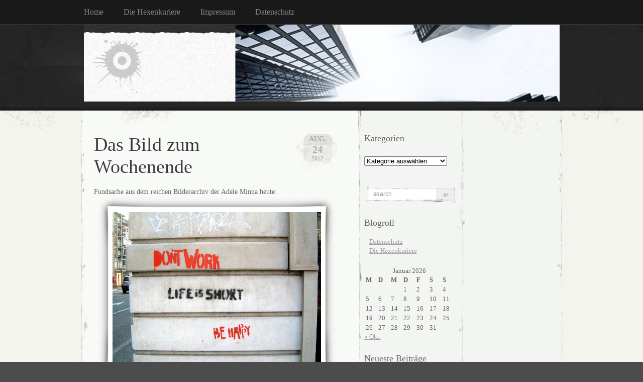

--- FILE ---
content_type: text/html; charset=UTF-8
request_url: https://hexenkurier.de/tag/wochenende/
body_size: 40291
content:
<!DOCTYPE html PUBLIC "-//W3C//DTD XHTML 1.0 Transitional//EN" "http://www.w3.org/TR/xhtml1/DTD/xhtml1-transitional.dtd">
<html xmlns="http://www.w3.org/1999/xhtml" lang="de">

<head profile="http://gmpg.org/xfn/11">
<meta http-equiv="Content-Type" content="text/html; charset=UTF-8" />

<title>
														Wochenende | Der Hexenkurier</title>

<link rel="stylesheet" href="https://hexenkurier.de/wp-content/themes/elegant-grunge/style.css" type="text/css" media="screen" />
<style type="text/css">
#header div {
	background: url(Https://Hexenkuriere.de/Hexenblog/blog/images/head2.jpg) no-repeat center top;
	width: 100%;
	height: 100%;
	display: block;
}
#header * {
	display: none;
}
</style>
<!--[if IE]>
<link rel="stylesheet" type="text/css" href="https://hexenkurier.de/wp-content/themes/elegant-grunge/ie.css" />
<style type="text/css">
#footer #subscribe a {
	background:none;
	filter:progid:DXImageTransform.Microsoft.AlphaImageLoader(src='https://hexenkurier.de/wp-content/themes/elegant-grunge/images/rss.png');
}
#header div {
	background: none;
	filter:progid:DXImageTransform.Microsoft.AlphaImageLoader(src='Https://Hexenkuriere.de/Hexenblog/blog/images/head2.jpg');
}
</style>
<![endif]-->

<link rel="alternate" type="application/rss+xml" title="Der Hexenkurier RSS Feed" href="https://hexenkurier.de/feed/" />
<link rel="pingback" href="https://hexenkurier.de/xmlrpc.php" />



<meta name='robots' content='max-image-preview:large' />
	<style>img:is([sizes="auto" i], [sizes^="auto," i]) { contain-intrinsic-size: 3000px 1500px }</style>
	<link rel="alternate" type="application/rss+xml" title="Der Hexenkurier &raquo; Wochenende Schlagwort-Feed" href="https://hexenkurier.de/tag/wochenende/feed/" />
<script type="text/javascript">
/* <![CDATA[ */
window._wpemojiSettings = {"baseUrl":"https:\/\/s.w.org\/images\/core\/emoji\/16.0.1\/72x72\/","ext":".png","svgUrl":"https:\/\/s.w.org\/images\/core\/emoji\/16.0.1\/svg\/","svgExt":".svg","source":{"concatemoji":"https:\/\/hexenkurier.de\/wp-includes\/js\/wp-emoji-release.min.js?ver=6.8.3"}};
/*! This file is auto-generated */
!function(s,n){var o,i,e;function c(e){try{var t={supportTests:e,timestamp:(new Date).valueOf()};sessionStorage.setItem(o,JSON.stringify(t))}catch(e){}}function p(e,t,n){e.clearRect(0,0,e.canvas.width,e.canvas.height),e.fillText(t,0,0);var t=new Uint32Array(e.getImageData(0,0,e.canvas.width,e.canvas.height).data),a=(e.clearRect(0,0,e.canvas.width,e.canvas.height),e.fillText(n,0,0),new Uint32Array(e.getImageData(0,0,e.canvas.width,e.canvas.height).data));return t.every(function(e,t){return e===a[t]})}function u(e,t){e.clearRect(0,0,e.canvas.width,e.canvas.height),e.fillText(t,0,0);for(var n=e.getImageData(16,16,1,1),a=0;a<n.data.length;a++)if(0!==n.data[a])return!1;return!0}function f(e,t,n,a){switch(t){case"flag":return n(e,"\ud83c\udff3\ufe0f\u200d\u26a7\ufe0f","\ud83c\udff3\ufe0f\u200b\u26a7\ufe0f")?!1:!n(e,"\ud83c\udde8\ud83c\uddf6","\ud83c\udde8\u200b\ud83c\uddf6")&&!n(e,"\ud83c\udff4\udb40\udc67\udb40\udc62\udb40\udc65\udb40\udc6e\udb40\udc67\udb40\udc7f","\ud83c\udff4\u200b\udb40\udc67\u200b\udb40\udc62\u200b\udb40\udc65\u200b\udb40\udc6e\u200b\udb40\udc67\u200b\udb40\udc7f");case"emoji":return!a(e,"\ud83e\udedf")}return!1}function g(e,t,n,a){var r="undefined"!=typeof WorkerGlobalScope&&self instanceof WorkerGlobalScope?new OffscreenCanvas(300,150):s.createElement("canvas"),o=r.getContext("2d",{willReadFrequently:!0}),i=(o.textBaseline="top",o.font="600 32px Arial",{});return e.forEach(function(e){i[e]=t(o,e,n,a)}),i}function t(e){var t=s.createElement("script");t.src=e,t.defer=!0,s.head.appendChild(t)}"undefined"!=typeof Promise&&(o="wpEmojiSettingsSupports",i=["flag","emoji"],n.supports={everything:!0,everythingExceptFlag:!0},e=new Promise(function(e){s.addEventListener("DOMContentLoaded",e,{once:!0})}),new Promise(function(t){var n=function(){try{var e=JSON.parse(sessionStorage.getItem(o));if("object"==typeof e&&"number"==typeof e.timestamp&&(new Date).valueOf()<e.timestamp+604800&&"object"==typeof e.supportTests)return e.supportTests}catch(e){}return null}();if(!n){if("undefined"!=typeof Worker&&"undefined"!=typeof OffscreenCanvas&&"undefined"!=typeof URL&&URL.createObjectURL&&"undefined"!=typeof Blob)try{var e="postMessage("+g.toString()+"("+[JSON.stringify(i),f.toString(),p.toString(),u.toString()].join(",")+"));",a=new Blob([e],{type:"text/javascript"}),r=new Worker(URL.createObjectURL(a),{name:"wpTestEmojiSupports"});return void(r.onmessage=function(e){c(n=e.data),r.terminate(),t(n)})}catch(e){}c(n=g(i,f,p,u))}t(n)}).then(function(e){for(var t in e)n.supports[t]=e[t],n.supports.everything=n.supports.everything&&n.supports[t],"flag"!==t&&(n.supports.everythingExceptFlag=n.supports.everythingExceptFlag&&n.supports[t]);n.supports.everythingExceptFlag=n.supports.everythingExceptFlag&&!n.supports.flag,n.DOMReady=!1,n.readyCallback=function(){n.DOMReady=!0}}).then(function(){return e}).then(function(){var e;n.supports.everything||(n.readyCallback(),(e=n.source||{}).concatemoji?t(e.concatemoji):e.wpemoji&&e.twemoji&&(t(e.twemoji),t(e.wpemoji)))}))}((window,document),window._wpemojiSettings);
/* ]]> */
</script>
<style id='wp-emoji-styles-inline-css' type='text/css'>

	img.wp-smiley, img.emoji {
		display: inline !important;
		border: none !important;
		box-shadow: none !important;
		height: 1em !important;
		width: 1em !important;
		margin: 0 0.07em !important;
		vertical-align: -0.1em !important;
		background: none !important;
		padding: 0 !important;
	}
</style>
<link rel='stylesheet' id='wp-block-library-css' href='https://hexenkurier.de/wp-includes/css/dist/block-library/style.min.css?ver=6.8.3' type='text/css' media='all' />
<style id='classic-theme-styles-inline-css' type='text/css'>
/*! This file is auto-generated */
.wp-block-button__link{color:#fff;background-color:#32373c;border-radius:9999px;box-shadow:none;text-decoration:none;padding:calc(.667em + 2px) calc(1.333em + 2px);font-size:1.125em}.wp-block-file__button{background:#32373c;color:#fff;text-decoration:none}
</style>
<style id='global-styles-inline-css' type='text/css'>
:root{--wp--preset--aspect-ratio--square: 1;--wp--preset--aspect-ratio--4-3: 4/3;--wp--preset--aspect-ratio--3-4: 3/4;--wp--preset--aspect-ratio--3-2: 3/2;--wp--preset--aspect-ratio--2-3: 2/3;--wp--preset--aspect-ratio--16-9: 16/9;--wp--preset--aspect-ratio--9-16: 9/16;--wp--preset--color--black: #000000;--wp--preset--color--cyan-bluish-gray: #abb8c3;--wp--preset--color--white: #ffffff;--wp--preset--color--pale-pink: #f78da7;--wp--preset--color--vivid-red: #cf2e2e;--wp--preset--color--luminous-vivid-orange: #ff6900;--wp--preset--color--luminous-vivid-amber: #fcb900;--wp--preset--color--light-green-cyan: #7bdcb5;--wp--preset--color--vivid-green-cyan: #00d084;--wp--preset--color--pale-cyan-blue: #8ed1fc;--wp--preset--color--vivid-cyan-blue: #0693e3;--wp--preset--color--vivid-purple: #9b51e0;--wp--preset--gradient--vivid-cyan-blue-to-vivid-purple: linear-gradient(135deg,rgba(6,147,227,1) 0%,rgb(155,81,224) 100%);--wp--preset--gradient--light-green-cyan-to-vivid-green-cyan: linear-gradient(135deg,rgb(122,220,180) 0%,rgb(0,208,130) 100%);--wp--preset--gradient--luminous-vivid-amber-to-luminous-vivid-orange: linear-gradient(135deg,rgba(252,185,0,1) 0%,rgba(255,105,0,1) 100%);--wp--preset--gradient--luminous-vivid-orange-to-vivid-red: linear-gradient(135deg,rgba(255,105,0,1) 0%,rgb(207,46,46) 100%);--wp--preset--gradient--very-light-gray-to-cyan-bluish-gray: linear-gradient(135deg,rgb(238,238,238) 0%,rgb(169,184,195) 100%);--wp--preset--gradient--cool-to-warm-spectrum: linear-gradient(135deg,rgb(74,234,220) 0%,rgb(151,120,209) 20%,rgb(207,42,186) 40%,rgb(238,44,130) 60%,rgb(251,105,98) 80%,rgb(254,248,76) 100%);--wp--preset--gradient--blush-light-purple: linear-gradient(135deg,rgb(255,206,236) 0%,rgb(152,150,240) 100%);--wp--preset--gradient--blush-bordeaux: linear-gradient(135deg,rgb(254,205,165) 0%,rgb(254,45,45) 50%,rgb(107,0,62) 100%);--wp--preset--gradient--luminous-dusk: linear-gradient(135deg,rgb(255,203,112) 0%,rgb(199,81,192) 50%,rgb(65,88,208) 100%);--wp--preset--gradient--pale-ocean: linear-gradient(135deg,rgb(255,245,203) 0%,rgb(182,227,212) 50%,rgb(51,167,181) 100%);--wp--preset--gradient--electric-grass: linear-gradient(135deg,rgb(202,248,128) 0%,rgb(113,206,126) 100%);--wp--preset--gradient--midnight: linear-gradient(135deg,rgb(2,3,129) 0%,rgb(40,116,252) 100%);--wp--preset--font-size--small: 13px;--wp--preset--font-size--medium: 20px;--wp--preset--font-size--large: 36px;--wp--preset--font-size--x-large: 42px;--wp--preset--spacing--20: 0.44rem;--wp--preset--spacing--30: 0.67rem;--wp--preset--spacing--40: 1rem;--wp--preset--spacing--50: 1.5rem;--wp--preset--spacing--60: 2.25rem;--wp--preset--spacing--70: 3.38rem;--wp--preset--spacing--80: 5.06rem;--wp--preset--shadow--natural: 6px 6px 9px rgba(0, 0, 0, 0.2);--wp--preset--shadow--deep: 12px 12px 50px rgba(0, 0, 0, 0.4);--wp--preset--shadow--sharp: 6px 6px 0px rgba(0, 0, 0, 0.2);--wp--preset--shadow--outlined: 6px 6px 0px -3px rgba(255, 255, 255, 1), 6px 6px rgba(0, 0, 0, 1);--wp--preset--shadow--crisp: 6px 6px 0px rgba(0, 0, 0, 1);}:where(.is-layout-flex){gap: 0.5em;}:where(.is-layout-grid){gap: 0.5em;}body .is-layout-flex{display: flex;}.is-layout-flex{flex-wrap: wrap;align-items: center;}.is-layout-flex > :is(*, div){margin: 0;}body .is-layout-grid{display: grid;}.is-layout-grid > :is(*, div){margin: 0;}:where(.wp-block-columns.is-layout-flex){gap: 2em;}:where(.wp-block-columns.is-layout-grid){gap: 2em;}:where(.wp-block-post-template.is-layout-flex){gap: 1.25em;}:where(.wp-block-post-template.is-layout-grid){gap: 1.25em;}.has-black-color{color: var(--wp--preset--color--black) !important;}.has-cyan-bluish-gray-color{color: var(--wp--preset--color--cyan-bluish-gray) !important;}.has-white-color{color: var(--wp--preset--color--white) !important;}.has-pale-pink-color{color: var(--wp--preset--color--pale-pink) !important;}.has-vivid-red-color{color: var(--wp--preset--color--vivid-red) !important;}.has-luminous-vivid-orange-color{color: var(--wp--preset--color--luminous-vivid-orange) !important;}.has-luminous-vivid-amber-color{color: var(--wp--preset--color--luminous-vivid-amber) !important;}.has-light-green-cyan-color{color: var(--wp--preset--color--light-green-cyan) !important;}.has-vivid-green-cyan-color{color: var(--wp--preset--color--vivid-green-cyan) !important;}.has-pale-cyan-blue-color{color: var(--wp--preset--color--pale-cyan-blue) !important;}.has-vivid-cyan-blue-color{color: var(--wp--preset--color--vivid-cyan-blue) !important;}.has-vivid-purple-color{color: var(--wp--preset--color--vivid-purple) !important;}.has-black-background-color{background-color: var(--wp--preset--color--black) !important;}.has-cyan-bluish-gray-background-color{background-color: var(--wp--preset--color--cyan-bluish-gray) !important;}.has-white-background-color{background-color: var(--wp--preset--color--white) !important;}.has-pale-pink-background-color{background-color: var(--wp--preset--color--pale-pink) !important;}.has-vivid-red-background-color{background-color: var(--wp--preset--color--vivid-red) !important;}.has-luminous-vivid-orange-background-color{background-color: var(--wp--preset--color--luminous-vivid-orange) !important;}.has-luminous-vivid-amber-background-color{background-color: var(--wp--preset--color--luminous-vivid-amber) !important;}.has-light-green-cyan-background-color{background-color: var(--wp--preset--color--light-green-cyan) !important;}.has-vivid-green-cyan-background-color{background-color: var(--wp--preset--color--vivid-green-cyan) !important;}.has-pale-cyan-blue-background-color{background-color: var(--wp--preset--color--pale-cyan-blue) !important;}.has-vivid-cyan-blue-background-color{background-color: var(--wp--preset--color--vivid-cyan-blue) !important;}.has-vivid-purple-background-color{background-color: var(--wp--preset--color--vivid-purple) !important;}.has-black-border-color{border-color: var(--wp--preset--color--black) !important;}.has-cyan-bluish-gray-border-color{border-color: var(--wp--preset--color--cyan-bluish-gray) !important;}.has-white-border-color{border-color: var(--wp--preset--color--white) !important;}.has-pale-pink-border-color{border-color: var(--wp--preset--color--pale-pink) !important;}.has-vivid-red-border-color{border-color: var(--wp--preset--color--vivid-red) !important;}.has-luminous-vivid-orange-border-color{border-color: var(--wp--preset--color--luminous-vivid-orange) !important;}.has-luminous-vivid-amber-border-color{border-color: var(--wp--preset--color--luminous-vivid-amber) !important;}.has-light-green-cyan-border-color{border-color: var(--wp--preset--color--light-green-cyan) !important;}.has-vivid-green-cyan-border-color{border-color: var(--wp--preset--color--vivid-green-cyan) !important;}.has-pale-cyan-blue-border-color{border-color: var(--wp--preset--color--pale-cyan-blue) !important;}.has-vivid-cyan-blue-border-color{border-color: var(--wp--preset--color--vivid-cyan-blue) !important;}.has-vivid-purple-border-color{border-color: var(--wp--preset--color--vivid-purple) !important;}.has-vivid-cyan-blue-to-vivid-purple-gradient-background{background: var(--wp--preset--gradient--vivid-cyan-blue-to-vivid-purple) !important;}.has-light-green-cyan-to-vivid-green-cyan-gradient-background{background: var(--wp--preset--gradient--light-green-cyan-to-vivid-green-cyan) !important;}.has-luminous-vivid-amber-to-luminous-vivid-orange-gradient-background{background: var(--wp--preset--gradient--luminous-vivid-amber-to-luminous-vivid-orange) !important;}.has-luminous-vivid-orange-to-vivid-red-gradient-background{background: var(--wp--preset--gradient--luminous-vivid-orange-to-vivid-red) !important;}.has-very-light-gray-to-cyan-bluish-gray-gradient-background{background: var(--wp--preset--gradient--very-light-gray-to-cyan-bluish-gray) !important;}.has-cool-to-warm-spectrum-gradient-background{background: var(--wp--preset--gradient--cool-to-warm-spectrum) !important;}.has-blush-light-purple-gradient-background{background: var(--wp--preset--gradient--blush-light-purple) !important;}.has-blush-bordeaux-gradient-background{background: var(--wp--preset--gradient--blush-bordeaux) !important;}.has-luminous-dusk-gradient-background{background: var(--wp--preset--gradient--luminous-dusk) !important;}.has-pale-ocean-gradient-background{background: var(--wp--preset--gradient--pale-ocean) !important;}.has-electric-grass-gradient-background{background: var(--wp--preset--gradient--electric-grass) !important;}.has-midnight-gradient-background{background: var(--wp--preset--gradient--midnight) !important;}.has-small-font-size{font-size: var(--wp--preset--font-size--small) !important;}.has-medium-font-size{font-size: var(--wp--preset--font-size--medium) !important;}.has-large-font-size{font-size: var(--wp--preset--font-size--large) !important;}.has-x-large-font-size{font-size: var(--wp--preset--font-size--x-large) !important;}
:where(.wp-block-post-template.is-layout-flex){gap: 1.25em;}:where(.wp-block-post-template.is-layout-grid){gap: 1.25em;}
:where(.wp-block-columns.is-layout-flex){gap: 2em;}:where(.wp-block-columns.is-layout-grid){gap: 2em;}
:root :where(.wp-block-pullquote){font-size: 1.5em;line-height: 1.6;}
</style>
<link rel="https://api.w.org/" href="https://hexenkurier.de/wp-json/" /><link rel="alternate" title="JSON" type="application/json" href="https://hexenkurier.de/wp-json/wp/v2/tags/103" /><link rel="EditURI" type="application/rsd+xml" title="RSD" href="https://hexenkurier.de/xmlrpc.php?rsd" />
<meta name="generator" content="WordPress 6.8.3" />
<style type="text/css">.recentcomments a{display:inline !important;padding:0 !important;margin:0 !important;}</style>
</head>


<body class="double-right-sidebar">

<div id="page">

<div id="menu">
	<ul>
		<li class="page_item "><a href="https://hexenkurier.de">Home</a></li>
		<li class="page_item page-item-7 page_item_has_children"><a href="https://hexenkurier.de/ueber/">Die Hexenkuriere</a></li>
<li class="page_item page-item-7965"><a href="https://hexenkurier.de/impressum/">Impressum</a></li>
<li class="page_item page-item-7861"><a href="https://hexenkurier.de/datenschutz/">Datenschutz</a></li>
	</ul>
	<div class="clear"></div>
</div>

<div id="header-wrap">
<div id="header">
	<div>
		<h1><a href="https://hexenkurier.de">Der Hexenkurier</a></h1>
		<span id="blog-description">neulich beim Kurier</span>
	</div>
</div>
</div>

<!-- end header --><div id="content-container">

<div id="content">

	<div id="body">

	
		
			<div class="post" id="post-6215">
				
				<div class="date">
					<span class="month">Aug.</span>
					<span class="day">24</span>
					<span class="year">2012</span>
				</div>
				
				<h2><a href="https://hexenkurier.de/das-bild-zum-wochenende/" rel="bookmark" title="Permanent Link to Das Bild zum Wochenende">Das Bild zum Wochenende</a></h2>

								
				<!-- <div class="info">by Adele Minna</div> -->

				<div class="entry">
					<p>Fundsache aus dem reichen Bilderarchiv der Adele Minna heute:<br />
<span class="frame-outer  aligncenter size-full AG-image-6216"><span><span><span><span><a href="https://hexenkurier.de//blog/AG-content/uploads/2012/08/Das-Bild-zum-Wochenende.jpg"><img fetchpriority="high" decoding="async" src="https://hexenkurier.de//blog/AG-content/uploads/2012/08/Das-Bild-zum-Wochenende.jpg" alt="" title="Das Bild zum Wochenende" width="415" height="298" class="aligncenter size-full AG-image-6216" /></a></span></span></span></span></span></p>
<p>Bleibt kaum noch ein Wort zu sagen, denn dieses Bild spricht ja durchaus Bände und regt eventuell zum süßen Nichtstun an, mitunter noch zum leichten Nachdenken über Work-Life-Balance und dem Glücklichsein an und für sich&#8230;</p>
<p>Die Hexen wünschen in jedem Falle: Ein geruhsames und arbeitsfreies Wochenende!</p>
				</div>

				<div class="clear"></div>

				<p class="metadata">
					<a href="https://hexenkurier.de/das-bild-zum-wochenende/#respond">no comments</a>					&nbsp;&nbsp;|&nbsp;&nbsp;tags: <a href="https://hexenkurier.de/tag/allgemein/" rel="tag">Allgemein</a>, <a href="https://hexenkurier.de/tag/der-hexenkurier/" rel="tag">Der Hexenkurier</a>, <a href="https://hexenkurier.de/tag/frankfurt-am-main/" rel="tag">Frankfurt am Main</a>, <a href="https://hexenkurier.de/tag/fundsachen/" rel="tag">Fundsachen</a>, <a href="https://hexenkurier.de/tag/graffiti/" rel="tag">Graffiti</a>, <a href="https://hexenkurier.de/tag/hexen/" rel="tag">Hexen</a>, <a href="https://hexenkurier.de/tag/hexenburo/" rel="tag">Hexenbüro</a>, <a href="https://hexenkurier.de/tag/hexenkuriere/" rel="tag">Hexenkuriere</a>, <a href="https://hexenkurier.de/tag/kurztrip/" rel="tag">Kurztrip</a>, <a href="https://hexenkurier.de/tag/parole-des-tages/" rel="tag">Parole des Tages</a>, <a href="https://hexenkurier.de/tag/sonne/" rel="tag">Sonne</a>, <a href="https://hexenkurier.de/tag/staedte/" rel="tag">Städte</a>, <a href="https://hexenkurier.de/tag/wochenende/" rel="tag">Wochenende</a>										 | posted in <a href="https://hexenkurier.de/category/allgemein/" rel="category tag">Allgemein</a>, <a href="https://hexenkurier.de/category/frankfurt-am-main/" rel="category tag">Frankfurt am Main</a>, <a href="https://hexenkurier.de/category/fundsachen/" rel="category tag">Fundsachen</a>, <a href="https://hexenkurier.de/category/graffiti/" rel="category tag">Graffiti</a>, <a href="https://hexenkurier.de/category/hexen/" rel="category tag">Hexen</a>, <a href="https://hexenkurier.de/category/hexenburo/" rel="category tag">Hexenbüro</a>, <a href="https://hexenkurier.de/category/hexenkuriere/" rel="category tag">Hexenkuriere</a>, <a href="https://hexenkurier.de/category/sommer/" rel="category tag">Sommer</a>, <a href="https://hexenkurier.de/category/sonnenschein/" rel="category tag">Sonnenschein</a>, <a href="https://hexenkurier.de/category/staedte/" rel="category tag">Städte</a>, <a href="https://hexenkurier.de/category/streetart-2/" rel="category tag">StreetArt</a>														</p>
				
			</div>
			
			<div class="hr"><hr /></div>

		
			<div class="post" id="post-6050">
				
				<div class="date">
					<span class="month">Juli</span>
					<span class="day">19</span>
					<span class="year">2012</span>
				</div>
				
				<h2><a href="https://hexenkurier.de/aus-der-reihe-vergessene-tugenden/" rel="bookmark" title="Permanent Link to Aus der Reihe &#8222;Vergessene Tugenden&#8220;">Aus der Reihe &#8222;Vergessene Tugenden&#8220;</a></h2>

								
				<!-- <div class="info">by Adele Minna</div> -->

				<div class="entry">
					<p>Neulich beim Kurier, da hieß es eine Kuriersendung an den Bodensee an eine dort ansässige Firma auszuliefern. Die schlaue Kurierhexe fragte vorab nach den Öffnungszeiten, denn gerade an den Freitagen, sind diese ja durchaus anders als an gewöhnlichen Wochentagen.<br />
In öffentlichen Einrichtungen allemal und in der einen oder anderen Firma auch noch immer&#8230;<br />
Folgenden schönen Satz bekam die Fragehexe zu hören:</p>
<blockquote><p>Freitags ab Eins macht jeder Seins!</p></blockquote>
<p>Welch schöne Sitte aus vergangenen Tagen.<br />
Damals wußte auch die Kurier- und die Bürohexe, daß nach 15:00 Uhr das Wochenende näher rückt.<br />
Diese Zeiten sind &#8211; leider &#8211; vorüber; und das Wochenende beginnt in diesen neuen Zeiten dann doch erst nach 19:00 Uhr&#8230;</p>
<p>Das Team der Hexen-IT dagegen hat sich diese fast vegessene Tugend bewahrt und macht den Kurierhexen freitags das eine oder andere Mal die Nase lang&#8230;<br />
<span class="frame-outer  aligncenter size-full AG-image-6055"><span><span><span><span><a href="https://hexenkurier.de//blog/AG-content/uploads/2012/07/freitags-ab-eins-jede-seins.jpg"><img decoding="async" src="https://hexenkurier.de//blog/AG-content/uploads/2012/07/freitags-ab-eins-jede-seins.jpg" alt="" title="Freitags ab eins macht Jede ihrs" width="415" height="277" class="aligncenter size-full AG-image-6055" /></a></span></span></span></span></span></p>
<p>Nachtrag: Die Kuriersendung an den Bodensee wurde natürlich vor 13:00 Uhr ausgeliefert!</p>
				</div>

				<div class="clear"></div>

				<p class="metadata">
					<a href="https://hexenkurier.de/aus-der-reihe-vergessene-tugenden/#respond">no comments</a>					&nbsp;&nbsp;|&nbsp;&nbsp;tags: <a href="https://hexenkurier.de/tag/allgemein/" rel="tag">Allgemein</a>, <a href="https://hexenkurier.de/tag/der-hexenkurier/" rel="tag">Der Hexenkurier</a>, <a href="https://hexenkurier.de/tag/feierabend/" rel="tag">Feierabend</a>, <a href="https://hexenkurier.de/tag/frankfurt-am-main/" rel="tag">Frankfurt am Main</a>, <a href="https://hexenkurier.de/tag/freitag/" rel="tag">Freitag</a>, <a href="https://hexenkurier.de/tag/hexen/" rel="tag">Hexen</a>, <a href="https://hexenkurier.de/tag/hexenburo/" rel="tag">Hexenbüro</a>, <a href="https://hexenkurier.de/tag/hexenkuriere/" rel="tag">Hexenkuriere</a>, <a href="https://hexenkurier.de/tag/kurierauftrag/" rel="tag">Kurierauftrag</a>, <a href="https://hexenkurier.de/tag/kurierdienst/" rel="tag">Kurierdienst</a>, <a href="https://hexenkurier.de/tag/schone-satze/" rel="tag">schöne Sätze</a>, <a href="https://hexenkurier.de/tag/staedte/" rel="tag">Städte</a>, <a href="https://hexenkurier.de/tag/wochenende/" rel="tag">Wochenende</a>										 | posted in <a href="https://hexenkurier.de/category/adele/" rel="category tag">Adele</a>, <a href="https://hexenkurier.de/category/allgemein/" rel="category tag">Allgemein</a>, <a href="https://hexenkurier.de/category/die-moderne-frau/" rel="category tag">Die moderne Frau</a>, <a href="https://hexenkurier.de/category/frankfurt-am-main/" rel="category tag">Frankfurt am Main</a>, <a href="https://hexenkurier.de/category/hexen/" rel="category tag">Hexen</a>, <a href="https://hexenkurier.de/category/hexenburo/" rel="category tag">Hexenbüro</a>, <a href="https://hexenkurier.de/category/hexenkuriere/" rel="category tag">Hexenkuriere</a>, <a href="https://hexenkurier.de/category/hexenrobot/" rel="category tag">Hexenrobot</a>, <a href="https://hexenkurier.de/category/sommer/" rel="category tag">Sommer</a>, <a href="https://hexenkurier.de/category/sonnenschein/" rel="category tag">Sonnenschein</a>, <a href="https://hexenkurier.de/category/staedte/" rel="category tag">Städte</a>, <a href="https://hexenkurier.de/category/westend/" rel="category tag">Westend</a>														</p>
				
			</div>
			
			<div class="hr"><hr /></div>

		
			<div class="post" id="post-4778">
				
				<div class="date">
					<span class="month">Jan.</span>
					<span class="day">19</span>
					<span class="year">2012</span>
				</div>
				
				<h2><a href="https://hexenkurier.de/neulich-im-hexenburo-4/" rel="bookmark" title="Permanent Link to Neulich im Hexenbüro">Neulich im Hexenbüro</a></h2>

								
				<!-- <div class="info">by Adele Minna</div> -->

				<div class="entry">
					<p>Gerade in Zeiten wie diesen &#8211; schauen Sie einfach kurz aus dem Fenster &#8211; steigert sich die Sehnsucht nach dem freien Wochenende ins Unermeßliche.<br />
Mitunter ergeht es den Hexen von den Hexenkurieren ebenso.<br />
Doch ein Schild im Hexenbüro macht Mut und verheißt Hoffnung.<br />
Bitteschön:</p>
<p><span class="frame-outer  aligncenter size-full AG-image-4779"><span><span><span><span><a href="https://hexenkurier.de//blog/AG-content/uploads/2012/01/Hope.jpg"><img decoding="async" src="https://hexenkurier.de//blog/AG-content/uploads/2012/01/Hope.jpg" alt="" title="Hope" width="415" height="311" class="aligncenter size-full AG-image-4779" /></a></span></span></span></span></span><br />
Die Hexen aus dem Büro stimmen positiv zu:<br />
Es werden bessere Tage kommen!<br />
Halten Sie durch, heute ist schon Donnerstag&#8230;</p>
				</div>

				<div class="clear"></div>

				<p class="metadata">
					<a href="https://hexenkurier.de/neulich-im-hexenburo-4/#respond">no comments</a>					&nbsp;&nbsp;|&nbsp;&nbsp;tags: <a href="https://hexenkurier.de/tag/allgemein/" rel="tag">Allgemein</a>, <a href="https://hexenkurier.de/tag/der-hexenkurier/" rel="tag">Der Hexenkurier</a>, <a href="https://hexenkurier.de/tag/frankfurt-am-main/" rel="tag">Frankfurt am Main</a>, <a href="https://hexenkurier.de/tag/fundsachen/" rel="tag">Fundsachen</a>, <a href="https://hexenkurier.de/tag/hexen/" rel="tag">Hexen</a>, <a href="https://hexenkurier.de/tag/hexenkuriere/" rel="tag">Hexenkuriere</a>, <a href="https://hexenkurier.de/tag/kurierdienst/" rel="tag">Kurierdienst</a>, <a href="https://hexenkurier.de/tag/schlechtwetterfront/" rel="tag">Schlechtwetterfront</a>, <a href="https://hexenkurier.de/tag/staedte/" rel="tag">Städte</a>, <a href="https://hexenkurier.de/tag/wochenende/" rel="tag">Wochenende</a>										 | posted in <a href="https://hexenkurier.de/category/allgemein/" rel="category tag">Allgemein</a>, <a href="https://hexenkurier.de/category/frankfurt-am-main/" rel="category tag">Frankfurt am Main</a>, <a href="https://hexenkurier.de/category/fundsachen/" rel="category tag">Fundsachen</a>, <a href="https://hexenkurier.de/category/hexen/" rel="category tag">Hexen</a>, <a href="https://hexenkurier.de/category/hexenkuriere/" rel="category tag">Hexenkuriere</a>, <a href="https://hexenkurier.de/category/staedte/" rel="category tag">Städte</a>, <a href="https://hexenkurier.de/category/westend/" rel="category tag">Westend</a>														</p>
				
			</div>
			
			<div class="hr"><hr /></div>

		
		<div class="navigation">
			<div class="next"></div>
			<div class="previous"></div>
		</div>

	
	</div>

	<div id="sidebar" class="sidebar">
	<ul>
		<li id="categories-3" class="widget widget_categories"><h2 class="widgettitle">Kategorien</h2><form action="https://hexenkurier.de" method="get"><label class="screen-reader-text" for="cat">Kategorien</label><select  name='cat' id='cat' class='postform'>
	<option value='-1'>Kategorie auswählen</option>
	<option class="level-0" value="48">Adele</option>
	<option class="level-0" value="1">Allgemein</option>
	<option class="level-0" value="49">Blumen</option>
	<option class="level-0" value="51">Blüten</option>
	<option class="level-0" value="46">Bücher</option>
	<option class="level-0" value="44">Bücher kaufen mit Adele</option>
	<option class="level-0" value="25">City Ghosts</option>
	<option class="level-0" value="5">Comics</option>
	<option class="level-0" value="91">Die moderne Frau</option>
	<option class="level-0" value="41">Eichhörnchen</option>
	<option class="level-0" value="13">Frankfurt am Main</option>
	<option class="level-0" value="7">Fundsachen</option>
	<option class="level-0" value="11">Graffiti</option>
	<option class="level-0" value="6">Hexen</option>
	<option class="level-0" value="82">Hexenbüro</option>
	<option class="level-0" value="12">Hexenkuriere</option>
	<option class="level-0" value="113">Hexenrobot</option>
	<option class="level-0" value="9">How to destroy the world</option>
	<option class="level-0" value="59">Kunde ist König</option>
	<option class="level-0" value="4">Kunst</option>
	<option class="level-0" value="74">Kunst &amp; Kultur</option>
	<option class="level-0" value="52">Kurztrip</option>
	<option class="level-0" value="3">Literatur</option>
	<option class="level-0" value="27">Musik</option>
	<option class="level-0" value="20">PCS</option>
	<option class="level-0" value="58">Philosophie</option>
	<option class="level-0" value="33">schöne Bescherung</option>
	<option class="level-0" value="55">schöne Sätze</option>
	<option class="level-0" value="70">Schriftsteller</option>
	<option class="level-0" value="26">Seite 107</option>
	<option class="level-0" value="65">Sommer</option>
	<option class="level-0" value="73">Sonnenschein</option>
	<option class="level-0" value="17">Städte</option>
	<option class="level-0" value="10">Steven Appleby</option>
	<option class="level-0" value="101">StreetArt</option>
	<option class="level-0" value="21">Vegetarier</option>
	<option class="level-0" value="23">Video</option>
	<option class="level-0" value="67">Weisheiten</option>
	<option class="level-0" value="69">Westend</option>
</select>
</form><script type="text/javascript">
/* <![CDATA[ */

(function() {
	var dropdown = document.getElementById( "cat" );
	function onCatChange() {
		if ( dropdown.options[ dropdown.selectedIndex ].value > 0 ) {
			dropdown.parentNode.submit();
		}
	}
	dropdown.onchange = onCatChange;
})();

/* ]]> */
</script>
</li><li id="search-4" class="widget widget_search"><form method="get" id="searchform" action="https://hexenkurier.de/">
	<div>
		<input type="text" value="search" onfocus="if (this.value == 'search') {this.value = '';}" onblur="if (this.value == '') {this.value = 'search';}"  name="s" id="s" />
		<input type="submit" id="searchsubmit" value="Go" />
	</div>
</form>
</li><li id="linkcat-2" class="widget widget_links"><h2 class="widgettitle">Blogroll</h2>
	<ul class='xoxo blogroll'>
<li><a href="https://www.hexenkuriere.de/Datenschutz.html" title="Hier sind die Datenschutzbestimmungen" target="_blank">Datenschutz</a></li>
<li><a href="https://www.hexenkuriere.de" rel="me" title="Der zuverlässige Kurier in Frankfurt am Main" target="_blank">Die Hexenkuriere</a></li>

	</ul>
</li>
<li id="calendar-3" class="widget widget_calendar"><div id="calendar_wrap" class="calendar_wrap"><table id="wp-calendar" class="wp-calendar-table">
	<caption>Januar 2026</caption>
	<thead>
	<tr>
		<th scope="col" aria-label="Montag">M</th>
		<th scope="col" aria-label="Dienstag">D</th>
		<th scope="col" aria-label="Mittwoch">M</th>
		<th scope="col" aria-label="Donnerstag">D</th>
		<th scope="col" aria-label="Freitag">F</th>
		<th scope="col" aria-label="Samstag">S</th>
		<th scope="col" aria-label="Sonntag">S</th>
	</tr>
	</thead>
	<tbody>
	<tr>
		<td colspan="3" class="pad">&nbsp;</td><td>1</td><td>2</td><td>3</td><td>4</td>
	</tr>
	<tr>
		<td>5</td><td>6</td><td>7</td><td>8</td><td>9</td><td>10</td><td>11</td>
	</tr>
	<tr>
		<td>12</td><td>13</td><td>14</td><td>15</td><td>16</td><td>17</td><td>18</td>
	</tr>
	<tr>
		<td>19</td><td>20</td><td>21</td><td>22</td><td>23</td><td>24</td><td>25</td>
	</tr>
	<tr>
		<td id="today">26</td><td>27</td><td>28</td><td>29</td><td>30</td><td>31</td>
		<td class="pad" colspan="1">&nbsp;</td>
	</tr>
	</tbody>
	</table><nav aria-label="Vorherige und nächste Monate" class="wp-calendar-nav">
		<span class="wp-calendar-nav-prev"><a href="https://hexenkurier.de/2015/10/">&laquo; Okt.</a></span>
		<span class="pad">&nbsp;</span>
		<span class="wp-calendar-nav-next">&nbsp;</span>
	</nav></div></li>
		<li id="recent-posts-2" class="widget widget_recent_entries">
		<h2 class="widgettitle">Neueste Beiträge</h2>
		<ul>
											<li>
					<a href="https://hexenkurier.de/schoene-saetze-aus-schoenen-buechern-n20/">Schöne Sätze aus schönen Büchern N°20</a>
									</li>
											<li>
					<a href="https://hexenkurier.de/dialoge-die-die-welt-veraendern-2/">Dialoge die die Welt verändern</a>
									</li>
											<li>
					<a href="https://hexenkurier.de/raeuber-am-hellichten-tag/">Räuber am hellichten Tag</a>
									</li>
											<li>
					<a href="https://hexenkurier.de/jahresendrallye/">Jahresendrallye</a>
									</li>
											<li>
					<a href="https://hexenkurier.de/dialoge-die-die-welt-veraendern/">Dialoge die die Welt verändern</a>
									</li>
					</ul>

		</li><li id="text-2" class="widget widget_text"><h2 class="widgettitle">Lieblingskünstler Steven Appleby</h2>			<div class="textwidget"><p><a href="http://hexenkurier.de/blog/?cat=10"><br />
<img class="aligncenter" src="http://hexenkurier.de/blog/AG-content/uploads/2011/06/Lieblingskünstler.jpg"/><br />
</a></p>
</div>
		</li><li id="text-3" class="widget widget_text"><h2 class="widgettitle">Das ist die Minna!</h2>			<div class="textwidget"><p><a href="http://hexenkurier.de/blog/AG-content/uploads/2011/07/queen-of-blog.jpg"><img src="http://hexenkurier.de/blog/AG-content/uploads/2011/07/queen-of-blog.jpg" alt="" title="Minna Queen of the blog" width="241" height="242" class="aligncentersize-full AG-image-2627" /></a></p>
</div>
		</li><li id="archives-4" class="widget widget_archive"><h2 class="widgettitle">Archiv</h2>
			<ul>
					<li><a href='https://hexenkurier.de/2015/10/'>Oktober 2015</a></li>
	<li><a href='https://hexenkurier.de/2015/05/'>Mai 2015</a></li>
	<li><a href='https://hexenkurier.de/2015/01/'>Januar 2015</a></li>
	<li><a href='https://hexenkurier.de/2014/12/'>Dezember 2014</a></li>
	<li><a href='https://hexenkurier.de/2014/09/'>September 2014</a></li>
	<li><a href='https://hexenkurier.de/2014/08/'>August 2014</a></li>
	<li><a href='https://hexenkurier.de/2014/07/'>Juli 2014</a></li>
	<li><a href='https://hexenkurier.de/2014/06/'>Juni 2014</a></li>
	<li><a href='https://hexenkurier.de/2014/03/'>März 2014</a></li>
	<li><a href='https://hexenkurier.de/2014/02/'>Februar 2014</a></li>
	<li><a href='https://hexenkurier.de/2014/01/'>Januar 2014</a></li>
	<li><a href='https://hexenkurier.de/2013/12/'>Dezember 2013</a></li>
	<li><a href='https://hexenkurier.de/2013/11/'>November 2013</a></li>
	<li><a href='https://hexenkurier.de/2013/10/'>Oktober 2013</a></li>
	<li><a href='https://hexenkurier.de/2013/09/'>September 2013</a></li>
	<li><a href='https://hexenkurier.de/2013/07/'>Juli 2013</a></li>
	<li><a href='https://hexenkurier.de/2013/06/'>Juni 2013</a></li>
	<li><a href='https://hexenkurier.de/2013/05/'>Mai 2013</a></li>
	<li><a href='https://hexenkurier.de/2013/04/'>April 2013</a></li>
	<li><a href='https://hexenkurier.de/2013/03/'>März 2013</a></li>
	<li><a href='https://hexenkurier.de/2013/02/'>Februar 2013</a></li>
	<li><a href='https://hexenkurier.de/2013/01/'>Januar 2013</a></li>
	<li><a href='https://hexenkurier.de/2012/12/'>Dezember 2012</a></li>
	<li><a href='https://hexenkurier.de/2012/11/'>November 2012</a></li>
	<li><a href='https://hexenkurier.de/2012/10/'>Oktober 2012</a></li>
	<li><a href='https://hexenkurier.de/2012/09/'>September 2012</a></li>
	<li><a href='https://hexenkurier.de/2012/08/'>August 2012</a></li>
	<li><a href='https://hexenkurier.de/2012/07/'>Juli 2012</a></li>
	<li><a href='https://hexenkurier.de/2012/06/'>Juni 2012</a></li>
	<li><a href='https://hexenkurier.de/2012/05/'>Mai 2012</a></li>
	<li><a href='https://hexenkurier.de/2012/04/'>April 2012</a></li>
	<li><a href='https://hexenkurier.de/2012/03/'>März 2012</a></li>
	<li><a href='https://hexenkurier.de/2012/02/'>Februar 2012</a></li>
	<li><a href='https://hexenkurier.de/2012/01/'>Januar 2012</a></li>
	<li><a href='https://hexenkurier.de/2011/12/'>Dezember 2011</a></li>
	<li><a href='https://hexenkurier.de/2011/11/'>November 2011</a></li>
	<li><a href='https://hexenkurier.de/2011/10/'>Oktober 2011</a></li>
	<li><a href='https://hexenkurier.de/2011/09/'>September 2011</a></li>
	<li><a href='https://hexenkurier.de/2011/08/'>August 2011</a></li>
	<li><a href='https://hexenkurier.de/2011/07/'>Juli 2011</a></li>
	<li><a href='https://hexenkurier.de/2011/06/'>Juni 2011</a></li>
	<li><a href='https://hexenkurier.de/2011/05/'>Mai 2011</a></li>
	<li><a href='https://hexenkurier.de/2011/04/'>April 2011</a></li>
	<li><a href='https://hexenkurier.de/2011/03/'>März 2011</a></li>
	<li><a href='https://hexenkurier.de/2011/02/'>Februar 2011</a></li>
	<li><a href='https://hexenkurier.de/2011/01/'>Januar 2011</a></li>
	<li><a href='https://hexenkurier.de/2010/12/'>Dezember 2010</a></li>
	<li><a href='https://hexenkurier.de/2010/11/'>November 2010</a></li>
	<li><a href='https://hexenkurier.de/2010/10/'>Oktober 2010</a></li>
	<li><a href='https://hexenkurier.de/2010/09/'>September 2010</a></li>
	<li><a href='https://hexenkurier.de/2010/08/'>August 2010</a></li>
			</ul>

			</li><li id="recent-comments-4" class="widget widget_recent_comments"><h2 class="widgettitle">Neueste Kommentare</h2><ul id="recentcomments"><li class="recentcomments"><span class="comment-author-link">Minna</span> bei <a href="https://hexenkurier.de/city-ghost-car-in-frankfurt-gesichtet/comment-page-1/#comment-566">City-Ghost-Car in Frankfurt gesichtet</a></li><li class="recentcomments"><span class="comment-author-link"><a href="http://mainstyle.org" class="url" rel="ugc external nofollow">Jörg</a></span> bei <a href="https://hexenkurier.de/city-ghost-car-in-frankfurt-gesichtet/comment-page-1/#comment-561">City-Ghost-Car in Frankfurt gesichtet</a></li><li class="recentcomments"><span class="comment-author-link">Minna</span> bei <a href="https://hexenkurier.de/lieblingskunstler-steven-appleby-20/comment-page-1/#comment-545">Lieblingskünstler Steven Appleby</a></li></ul></li><li id="text-6" class="widget widget_text"><h2 class="widgettitle">Ein Satz von 107</h2>			<div class="textwidget"><a href="http://hexenkurier.de/blog/?cat=26">
<img class="aligncenter" src="http://hexenkurier.de/blog/AG-content/uploads/2010/11/Seite-107.gif"/>


</a></div>
		</li>	</ul>
</div>
<div id="sidebar2" class="sidebar">
	<ul>
			</ul>
</div>

</div>
<div class="clear"></div>
</div>

</div> <!-- End page /-->

<div id="footer-wrap-outer">
<div id="footer-wrap">
	<div id="footer">
	
		<div id="subscribe">
	<a href="https://hexenkurier.de/feed/">Subscribe RSS</a>
	</div>
		
   <div class="widget-wrap"><div class="widget widget_meta"><h2>Meta</h2>
		<ul>
						<li><a href="https://hexenkurier.de/wp-login.php">Anmelden</a></li>
			<li><a href="https://hexenkurier.de/feed/">Feed der Einträge</a></li>
			<li><a href="https://hexenkurier.de/comments/feed/">Kommentar-Feed</a></li>

			<li><a href="https://de.wordpress.org/">WordPress.org</a></li>
		</ul>

		</div></div>
	<div class="clear"></div>
	<div class="legal">Copyright &copy; 2010 Der Hexenkurier</div>
	<div class="credit"><a href="http://wordpress.org" target="_blank">WordPress</a> Theme by <a href="http://michael.tyson.id.au/wordpress" target="_blank">Michael Tyson</a>.</div>
	<script type="speculationrules">
{"prefetch":[{"source":"document","where":{"and":[{"href_matches":"\/*"},{"not":{"href_matches":["\/wp-*.php","\/wp-admin\/*","\/AG-content\/uploads\/*","\/wp-content\/*","\/wp-content\/plugins\/*","\/wp-content\/themes\/elegant-grunge\/*","\/*\\?(.+)"]}},{"not":{"selector_matches":"a[rel~=\"nofollow\"]"}},{"not":{"selector_matches":".no-prefetch, .no-prefetch a"}}]},"eagerness":"conservative"}]}
</script>
	</div>
</div>
</div>

</body>
</html>